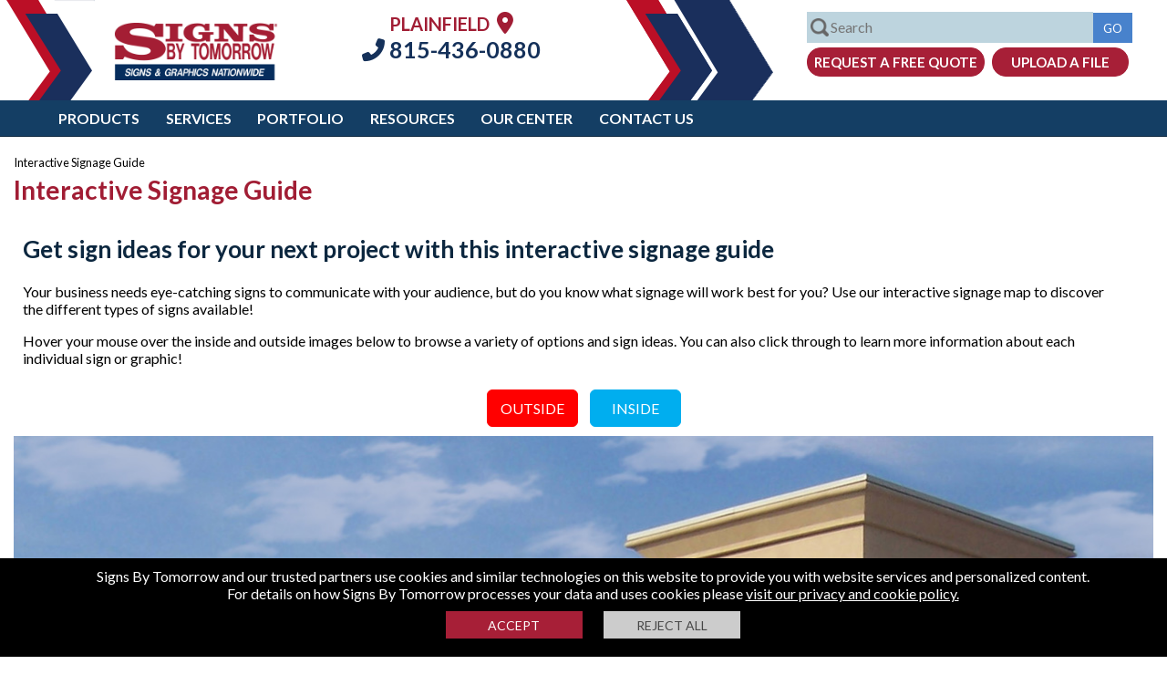

--- FILE ---
content_type: text/css
request_url: https://www.signsbytomorrow.com/App_Themes/v4/intmap/intmap.min.css?v=123546895
body_size: 2358
content:
.bodycontainer{max-width:1260px}.intheader{max-width:100%;display:block;margin:auto}.divpreview{transition:all 1s;max-width:1254px}.vector{position:relative}svg{position:absolute;margin:0;top:0;left:0;z-index:0}polygon{fill:transparent}polygon:hover,span:hover+svg>polygon{fill:white;opacity:.3;cursor:pointer;border:1px solid #dd881f}.mainimg{max-width:100%}.tooltip{position:absolute;display:block;width:275px;display:none;border:4px solid #fff;background-color:#fff}.tooltip .tooltiptext{background-color:#254699;color:#fff;text-align:center;padding:5px;z-index:1;bottom:125%;opacity:0;transition:opacity .3s;opacity:1;visibility:visible}.tooltip .tooltiptext::after{content:"";position:absolute;top:100%;left:50%;margin-left:-5px;border-width:5px;border-style:solid;border-color:#254699 transparent transparent transparent}.sunder .tooltiptext::after{display:none}.sunder .tooltiptext::before{content:"";position:absolute;top:-10px;left:50%;margin-left:-10px;border-width:5px;border-style:solid;border-color:transparent transparent #254699 transparent}.tooltip:hover .tooltiptext{visibility:visible;opacity:1}.showpane{background-color:#fff;color:#000;font-size:13px;font-family:arial;border:1px solid #fff;padding:5px}.showpane p{margin:2px 2px 2px 2px;text-align:left}.showpane p img{max-width:235px;margin:0 0 0 6px}.showpane span.urln{color:#fff;text-decoration:none;font-weight:bold;padding:4px 2px 4px 2px;display:block;width:202px;background-color:#c61220;margin:0 0 5px 20px;text-align:center;font-size:16px}.showpane a{display:block;text-decoration:none;text-align:center}.showpane a:hover{color:#fff}.showpane span.urln::after{width:0;height:0;border-top:13px solid transparent;border-left:14px solid #c61220;border-bottom:13px solid transparent;float:right;margin:-4px -16px 0 0;content:""}.showpane span.urln::before{width:0;height:0;border-top:13px solid #c61220;border-left:14px solid transparent;border-bottom:13px solid #c61220;float:left;margin:-4px 0 0 -16px;content:""}.vtitle{font-weight:bold;padding:4px 2px 2px 2px;font-size:24px}.ppcopy{line-height:18px;padding:5px}.hidden{display:none}#int{display:none}.legend{text-align:center;position:absolute;border:1px;bottom:10px;width:100%}.legend .leftbb{margin-right:10px}.legend input{color:#fff;padding:10px 10px 10px 10px;cursor:pointer;font-size:16px;background-color:#00aeef;border:1px solid #00aeef;width:100px;border-radius:6px}.legend input.active{background-color:#f00;border:1px solid #f00}.toolheader{position:relative}

--- FILE ---
content_type: application/javascript
request_url: https://www.signsbytomorrow.com/App_Themes/v4/intmap/intmap.min.js?v=134142372330236000
body_size: 1435
content:
function HideBlock(){hideblock==!0&&$("#dppopup").hide()}function showoutside(){$("#int").hide();$("#dext").show();$("#leftbtn").addClass("active");$("#rightbtn").removeClass("active")}function showinside(){$("#dext").hide();$("#int").show();$("#rightbtn").addClass("active");$("#leftbtn").removeClass("active")}var hideblock=!0;$(document).ready(function(){$("polygon").mouseenter(function(){var s=window,h=document,c=h.documentElement,l=h.getElementsByTagName("body")[0],et=s.innerWidth||c.clientWidth||l.clientWidth,ot=s.innerHeight||c.clientHeight||l.clientHeight,t=283,r=310,w=parseFloat($(".bodycopy").css("padding-left").replace("px","")),b=$(".bodycopy").offset(),k=w+b.left,u=parseFloat($("#mainblock").width()),st=t/2,a=$(this).attr("id"),d=$(this).attr("data-width"),g=u*d,f=$(this).position(),ht=f.top,nt=f.left,tt=nt+g/2,i=tt-t/2-k,it=i+t,n,p;it>u&&(i=t>u?0:u-t);var rt=parseFloat($(this).attr("data-offset-top")),ut=document.getElementById(a),v=ut.getBoundingClientRect(),ft=parseFloat(v.height),ct=parseFloat(v.width),e=$("#mainblock").offset(),y=parseFloat($("#mainblock").height()),o=parseFloat(f.top)-parseFloat(e.top)-rt;i<e.left&&(i=0);n=parseFloat(e.top);o<r?($("#dppopup").addClass("sunder"),n=o+ft,n+r>y&&(n=y-r)):($("#dppopup").removeClass("sunder"),n=o-r);p=$("#c"+a).html();$("#showpane").html(p);$("#dppopup").css("top",n+"px");$("#dppopup").css("left",i+"px");$("#dppopup").show();hideblock=!1});$("polygon").mouseleave(function(){hideblock=!0;setTimeout("HideBlock();",2e3)});$("#dppopup").mouseenter(function(){hideblock=!1});$("#dppopup").mouseleave(function(){hideblock=!0;setTimeout("HideBlock();",2e3)})});

--- FILE ---
content_type: application/javascript
request_url: https://prism.app-us1.com/?a=475686937&u=https%3A%2F%2Fwww.signsbytomorrow.com%2Fplainfield%2Finteractive-signage-map
body_size: 119
content:
window.visitorGlobalObject=window.visitorGlobalObject||window.prismGlobalObject;window.visitorGlobalObject.setVisitorId('9de64697-6e71-469e-b120-d3ad3781fa92', '475686937');window.visitorGlobalObject.setWhitelistedServices('', '475686937');